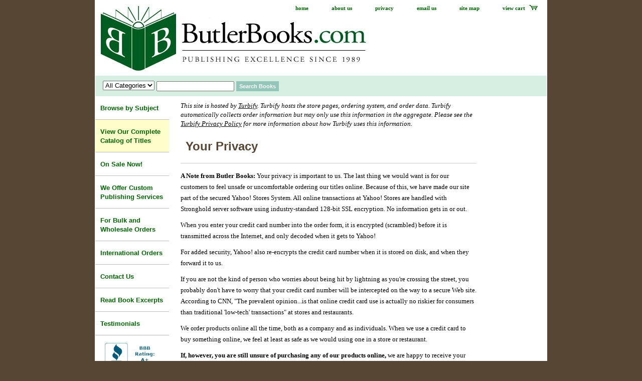

--- FILE ---
content_type: text/html
request_url: https://www.butlerbooks.com/privacypolicy.html
body_size: 6073
content:
<!DOCTYPE html PUBLIC "-//W3C//DTD XHTML 1.0 Strict//EN" "http://www.w3.org/TR/xhtml1/DTD/xhtml1-strict.dtd"><html><head><title>Butler Books Online | Professional Book Publishing in Louisville, Kentucky since 1989</title><meta name="Keywords" content="book, butler books, publishing, publish, louisville, kentucky, professional, commercial, trade, specialty, corporate, self, local, regional, history, nonfiction, non-fiction, fiction, literature, genre, art, politics, law, business, memoir, biography, autobiography, self-help, advice, inspiration, cookbook, cook book, children's, childrens, bourbon, whiskey, essay, illustrated, coffee table, coffee-table, coffeetable, hardcover, paperback, bookstore, book store, online," /><link rel="stylesheet" type="text/css" href="css-base.css" /><link rel="stylesheet" type="text/css" href="css-element.css" /><link rel="stylesheet" type="text/css" href="css-contents.css" /><link rel="stylesheet" type="text/css" href="css-edits.css" /><meta name="p:domain_verify" content="b17da74155ab952b0d71d5dfdd018507" />
<meta property="og:locale" content="en_US">
<meta property="og:type" content="website">
<meta property="og:site_name" content="Butler Books">
<link rel="icon" type="image/png" href="https://lib.store.turbify.net/lib/yhst-91779105942260/favicon.png" />
<!--Begin Google Analytics script-->
<script type="text/javascript">
  (function(i,s,o,g,r,a,m){i['GoogleAnalyticsObject']=r;i[r]=i[r]||function(){
  (i[r].q=i[r].q||[]).push(arguments)},i[r].l=1*new Date();a=s.createElement(o),
  m=s.getElementsByTagName(o)[0];a.async=1;a.src=g;m.parentNode.insertBefore(a,m)
  })(window,document,'script','https://www.google-analytics.com/analytics.js','ga');
  ga('create', 'UA-32575447-1', 'auto');
  ga('send', 'pageview');
</script>
<!--End Google Analytics script-->
</head><body class="vertical" id="maintype"><script type="text/javascript" id="yfc_loader" src="https://turbifycdn.com/store/migration/loader-min-1.0.34.js?q=yhst-91779105942260&ts=1765936696&p=1&h=order.store.turbify.net"></script> <div id="ys_superbar">
	   <div id="ys_cpers">
		<div id="yscp_welcome_msg"></div>
		<div id="yscp_signin_link"></div>
		<div id="yscp_myaccount_link"></div>
		<div id="yscp_signout_link"></div>
	   </div>
	   <div id="yfc_mini"></div>
	   <div class="ys_clear"></div>
	</div>
      <div id="container"><div id="header"><ul id="nav-general"><li><a href="index.html">home</a></li><li><a href="info.html">about us</a></li><li><a href="privacypolicy.html">privacy</a></li><li><a href="mailto:info@butlerbooks.com">email us</a></li><li><a href="ind.html">site map</a></li><li><a href="https://order.store.turbify.net/yhst-91779105942260/cgi-bin/wg-order?yhst-91779105942260" class="linkcheckout">view cart</a></li></ul><br class="clear" /><h3 id="brandmark"><a href="index.html" title=""></a></h3></div><form id="searcharea" name="searcharea" action="nsearch.html" method="GET"><fieldset><select onchange="if (typeof YSB_AUTOCOMPLETE == 'object') { YSB_AUTOCOMPLETE.controller.setSuggestCategory(event); }" name="section"><option value="">All Categories</option></select><label for="query" class="labelfield"><input autocomplete="off" type="text" id="query" name="query" placeholder="" onkeyup="if (typeof YSB_AUTOCOMPLETE == 'object') { YSB_AUTOCOMPLETE.controller.suggest(event); }"></label><label for="searchsubmit" class="buttonlabel"><input type="submit" id="searchsubmit" class="ys_primary" value="Search Books" name="searchsubmit"><input type="hidden" value="yhst-91779105942260" name="vwcatalog"></label></fieldset></form>   <script type="text/javascript"> 
                    var isSafari = !!navigator.userAgent.match(/Version\/[\d\.]+.*Safari/); 
                    var isIOS = !!navigator.platform && /iPad|iPhone|iPod/.test(navigator.platform); 
                    if (isSafari && isIOS) { 
                        document.forms["searcharea"].onsubmit = function (searchAreaForm) { 
                            var elementsList = this.elements, queryString = '', url = '', action = this.action; 
                            for(var i = 0; i < elementsList.length; i++) { 
                                if (elementsList[i].name) { 
                                    if (queryString) { 
                                        queryString = queryString + "&" +  elementsList[i].name + "=" + encodeURIComponent(elementsList[i].value); 
                                    } else { 
                                        queryString = elementsList[i].name + "=" + encodeURIComponent(elementsList[i].value); 
                                    } 
                                } 
                            } 
                            if (action.indexOf("?") == -1) { 
                                action = action + "?"; 
                            } 
                            url = action + queryString; 
                            window.location.href = url; 
                            return false; 
                        } 
                    } 
                </script> 
        <div id="bodyshell"><div id="bodycontent"><div id="info-div"><i>This site is hosted by <a target="_blank" href=https://www.turbify.com/>Turbify</a>. Turbify hosts the store pages, ordering system, and order data. Turbify automatically collects order information but may only use this information in the aggregate.  Please see the <a target="_blank" href=https://www.turbify.com/privacy-policy>Turbify Privacy Policy</a> for more information about how Turbify uses this information.</i><br><br><h1 id="section-contenttitle">Your Privacy</h1>
<hr>
<p><b>A Note from Butler Books:</b> Your privacy is important to us. The last thing we would want is for our customers to feel unsafe or uncomfortable ordering our titles online. Because of this, we have made our site part of the secured Yahoo! Stores System. All online transactions at Yahoo! Stores are handled with Stronghold server software using industry-standard 128-bit SSL encryption. No information gets in or out.
<p>When you enter your credit card number into the order form, it is encrypted (scrambled) before it is transmitted across the Internet, and only decoded when it gets to Yahoo!
<p>For added security, Yahoo! also re-encrypts the credit card number when it is stored on disk, and when they forward it to us.
<p>If you are not the kind of person who worries about being hit by lightning as you're crossing the street, you probably don't have to worry that your credit card number will be intercepted on the way to a secure Web site. According to CNN, "The prevalent opinion...is that online credit card use is actually no riskier for consumers than traditional 'low-tech' transactions" at stores and restaurants.
<p>We order products online all the time, both as a company and as individuals. When we use a credit card to buy something online, we feel at least as safe as we would using one in a store or restaurant.
<p><b>If, however, you are still unsure of purchasing any of our products online,</b> we are happy to receive your order by telephone or fax. Simply call us at (502) 897-9393 or fax your order and contact info to us at (502) 897-9797. We look forward to hearing from you.<br /><br /></div><div id="finaltext"><small><center><b>Butler Books</b> &bull; P.O. Box 7311 Louisville, KY 40257 &bull; (502) 897-9393</center></small>
<!--Begin Disqus script-->
<script type="text/javascript">
  var disqus_shortname = 'butlerbooks';
  (function() {
    var dsq = document.createElement('script');
    dsq.type = 'text/javascript';
    dsq.async = true;
    dsq.src = '//' + disqus_shortname + '.disqus.com/embed.js';
    (document.getElementsByTagName('head')[0] || document.getElementsByTagName('body')[0]).appendChild(dsq);
  })();
</script>
<!--End Disqus script--></div></div><div id="nav-product"><ul><li><a href="subjects.html" title="Browse by Subject">Browse by Subject</a></li><li><a href="ouronlinestore.html" title="View Our Complete Catalog of Titles">View Our Complete Catalog of Titles</a></li><li><a href="onsalenow.html" title="On Sale Now!">On Sale Now!</a></li><li><a href="services.html" title="We Offer Custom Publishing Services">We Offer Custom Publishing Services</a></li><li><a href="catalog.html" title="For Bulk and Wholesale Orders">For Bulk and Wholesale Orders</a></li><li><a href="international.html" title="International Orders">International Orders</a></li><li><a href="contactus.html" title="Contact Us">Contact Us</a></li><li><a href="excerpts.html" title="Read Book Excerpts">Read Book Excerpts</a></li><li><a href="customers.html" title="Testimonials">Testimonials</a></li></ul><div id="htmlbottom"><div style="margin-top:10px;text-align:center;">
  <a href="http://www.bbb.org/louisville/business-reviews/publishers-book/butler-book-publishing-services-inc-in-louisville-ky-2036829/#bbbonlineclick" target="_blank"><img src="https://seal-louisville.bbb.org/seals/blue-seal-153-100-butler-book-publishing-services-inc-2036829.png" alt="BBB A+ Rating" title="BBB Business Review of Butler Book Publishing Services, Inc." width="80%" height="80%"></a>
  <hr />
  <a href="http://www.facebook.com/butlerbooks" target="_blank" title="Like us on Facebook"><img src="https://lib.store.turbify.net/lib/yhst-91779105942260/fb-logo.png" alt="Facebook" style="height:29px;width:29px;" /></a>
  <a href="http://www.pinterest.com/butlerbooks/our-books" target="_blank" title="Follow us on Pinterest"><img src="https://lib.store.turbify.net/lib/yhst-91779105942260/pinterest-logo.png" alt="Pinterest" style="height:29px;width:29px;" /></a>
</div></div></div></div><div id="footer"><span id="footer-links"><a href="index.html">home</a> | <a href="info.html">about us</a> | <a href="privacypolicy.html">privacy</a> | <a href="mailto:info@butlerbooks.com">email us</a> | <a href="ind.html">site map</a> | <a href="https://order.store.turbify.net/yhst-91779105942260/cgi-bin/wg-order?yhst-91779105942260">view cart</a></span><span id="copyright"><p align="center">Copyright &copy; 1989-<script>var currentYear = (new Date().getFullYear()); document.write(currentYear);</script> Butler Books. All rights are reserved.</p></span></div></div></body>
<!-- Google tag (gtag.js) -->  <script async src='https://www.googletagmanager.com/gtag/js?id=G-V8M9SQ6M8E'></script><script> window.dataLayer = window.dataLayer || [];  function gtag(){dataLayer.push(arguments);}  gtag('js', new Date());  gtag('config', 'G-V8M9SQ6M8E');</script><script> var YStore = window.YStore || {}; var GA_GLOBALS = window.GA_GLOBALS || {}; var GA_CLIENT_ID; try { YStore.GA = (function() { var isSearchPage = (typeof(window.location) === 'object' && typeof(window.location.href) === 'string' && window.location.href.indexOf('nsearch') !== -1); var isProductPage = (typeof(PAGE_ATTRS) === 'object' && PAGE_ATTRS.isOrderable === '1' && typeof(PAGE_ATTRS.name) === 'string'); function initGA() { } function setProductPageView() { PAGE_ATTRS.category = PAGE_ATTRS.catNamePath.replace(/ > /g, '/'); PAGE_ATTRS.category = PAGE_ATTRS.category.replace(/>/g, '/'); gtag('event', 'view_item', { currency: 'USD', value: parseFloat(PAGE_ATTRS.salePrice), items: [{ item_name: PAGE_ATTRS.name, item_category: PAGE_ATTRS.category, item_brand: PAGE_ATTRS.brand, price: parseFloat(PAGE_ATTRS.salePrice) }] }); } function defaultTrackAddToCart() { var all_forms = document.forms; document.addEventListener('DOMContentLoaded', event => { for (var i = 0; i < all_forms.length; i += 1) { if (typeof storeCheckoutDomain != 'undefined' && storeCheckoutDomain != 'order.store.turbify.net') { all_forms[i].addEventListener('submit', function(e) { if (typeof(GA_GLOBALS.dont_track_add_to_cart) !== 'undefined' && GA_GLOBALS.dont_track_add_to_cart === true) { return; } e = e || window.event; var target = e.target || e.srcElement; if (typeof(target) === 'object' && typeof(target.id) === 'string' && target.id.indexOf('yfc') === -1 && e.defaultPrevented === true) { return } e.preventDefault(); vwqnty = 1; if( typeof(target.vwquantity) !== 'undefined' ) { vwqnty = target.vwquantity.value; } if( vwqnty > 0 ) { gtag('event', 'add_to_cart', { value: parseFloat(PAGE_ATTRS.salePrice), currency: 'USD', items: [{ item_name: PAGE_ATTRS.name, item_category: PAGE_ATTRS.category, item_brand: PAGE_ATTRS.brand, price: parseFloat(PAGE_ATTRS.salePrice), quantity: e.target.vwquantity.value }] }); if (typeof(target) === 'object' && typeof(target.id) === 'string' && target.id.indexOf('yfc') != -1) { return; } if (typeof(target) === 'object') { target.submit(); } } }) } } }); } return { startPageTracking: function() { initGA(); if (isProductPage) { setProductPageView(); if (typeof(GA_GLOBALS.dont_track_add_to_cart) === 'undefined' || GA_GLOBALS.dont_track_add_to_cart !== true) { defaultTrackAddToCart() } } }, trackAddToCart: function(itemsList, callback) { itemsList = itemsList || []; if (itemsList.length === 0 && typeof(PAGE_ATTRS) === 'object') { if (typeof(PAGE_ATTRS.catNamePath) !== 'undefined') { PAGE_ATTRS.category = PAGE_ATTRS.catNamePath.replace(/ > /g, '/'); PAGE_ATTRS.category = PAGE_ATTRS.category.replace(/>/g, '/') } itemsList.push(PAGE_ATTRS) } if (itemsList.length === 0) { return; } var ga_cartItems = []; var orderTotal = 0; for (var i = 0; i < itemsList.length; i += 1) { var itemObj = itemsList[i]; var gaItemObj = {}; if (typeof(itemObj.id) !== 'undefined') { gaItemObj.id = itemObj.id } if (typeof(itemObj.name) !== 'undefined') { gaItemObj.name = itemObj.name } if (typeof(itemObj.category) !== 'undefined') { gaItemObj.category = itemObj.category } if (typeof(itemObj.brand) !== 'undefined') { gaItemObj.brand = itemObj.brand } if (typeof(itemObj.salePrice) !== 'undefined') { gaItemObj.price = itemObj.salePrice } if (typeof(itemObj.quantity) !== 'undefined') { gaItemObj.quantity = itemObj.quantity } ga_cartItems.push(gaItemObj); orderTotal += parseFloat(itemObj.salePrice) * itemObj.quantity; } gtag('event', 'add_to_cart', { value: orderTotal, currency: 'USD', items: ga_cartItems }); } } })(); YStore.GA.startPageTracking() } catch (e) { if (typeof(window.console) === 'object' && typeof(window.console.log) === 'function') { console.log('Error occurred while executing Google Analytics:'); console.log(e) } } </script> <script type="text/javascript">
csell_env = 'ue1';
 var storeCheckoutDomain = 'order.store.turbify.net';
</script>

<script type="text/javascript">
  function toOSTN(node){
    if(node.hasAttributes()){
      for (const attr of node.attributes) {
        node.setAttribute(attr.name,attr.value.replace(/(us-dc1-order|us-dc2-order|order)\.(store|stores)\.([a-z0-9-]+)\.(net|com)/g, storeCheckoutDomain));
      }
    }
  };
  document.addEventListener('readystatechange', event => {
  if(typeof storeCheckoutDomain != 'undefined' && storeCheckoutDomain != "order.store.turbify.net"){
    if (event.target.readyState === "interactive") {
      fromOSYN = document.getElementsByTagName('form');
        for (let i = 0; i < fromOSYN.length; i++) {
          toOSTN(fromOSYN[i]);
        }
      }
    }
  });
</script>
<script type="text/javascript">
// Begin Store Generated Code
 </script> <script type="text/javascript" src="https://s.turbifycdn.com/lq/ult/ylc_1.9.js" ></script> <script type="text/javascript" src="https://s.turbifycdn.com/ae/lib/smbiz/store/csell/beacon-a9518fc6e4.js" >
</script>
<script type="text/javascript">
// Begin Store Generated Code
 csell_page_data = {}; csell_page_rec_data = []; ts='TOK_STORE_ID';
</script>
<script type="text/javascript">
// Begin Store Generated Code
function csell_GLOBAL_INIT_TAG() { var csell_token_map = {}; csell_token_map['TOK_SPACEID'] = '2022276099'; csell_token_map['TOK_URL'] = ''; csell_token_map['TOK_STORE_ID'] = 'yhst-91779105942260'; csell_token_map['TOK_ITEM_ID_LIST'] = 'privacypolicy'; csell_token_map['TOK_ORDER_HOST'] = 'order.store.turbify.net'; csell_token_map['TOK_BEACON_TYPE'] = 'prod'; csell_token_map['TOK_RAND_KEY'] = 't'; csell_token_map['TOK_IS_ORDERABLE'] = '2';  c = csell_page_data; var x = (typeof storeCheckoutDomain == 'string')?storeCheckoutDomain:'order.store.turbify.net'; var t = csell_token_map; c['s'] = t['TOK_SPACEID']; c['url'] = t['TOK_URL']; c['si'] = t[ts]; c['ii'] = t['TOK_ITEM_ID_LIST']; c['bt'] = t['TOK_BEACON_TYPE']; c['rnd'] = t['TOK_RAND_KEY']; c['io'] = t['TOK_IS_ORDERABLE']; YStore.addItemUrl = 'http%s://'+x+'/'+t[ts]+'/ymix/MetaController.html?eventName.addEvent&cartDS.shoppingcart_ROW0_m_orderItemVector_ROW0_m_itemId=%s&cartDS.shoppingcart_ROW0_m_orderItemVector_ROW0_m_quantity=1&ysco_key_cs_item=1&sectionId=ysco.cart&ysco_key_store_id='+t[ts]; } 
</script>
<script type="text/javascript">
// Begin Store Generated Code
function csell_REC_VIEW_TAG() {  var env = (typeof csell_env == 'string')?csell_env:'prod'; var p = csell_page_data; var a = '/sid='+p['si']+'/io='+p['io']+'/ii='+p['ii']+'/bt='+p['bt']+'-view'+'/en='+env; var r=Math.random(); YStore.CrossSellBeacon.renderBeaconWithRecData(p['url']+'/p/s='+p['s']+'/'+p['rnd']+'='+r+a); } 
</script>
<script type="text/javascript">
// Begin Store Generated Code
var csell_token_map = {}; csell_token_map['TOK_PAGE'] = 'p'; csell_token_map['TOK_CURR_SYM'] = '$'; csell_token_map['TOK_WS_URL'] = 'https://yhst-91779105942260.csell.store.turbify.net/cs/recommend?itemids=privacypolicy&location=p'; csell_token_map['TOK_SHOW_CS_RECS'] = 'false';  var t = csell_token_map; csell_GLOBAL_INIT_TAG(); YStore.page = t['TOK_PAGE']; YStore.currencySymbol = t['TOK_CURR_SYM']; YStore.crossSellUrl = t['TOK_WS_URL']; YStore.showCSRecs = t['TOK_SHOW_CS_RECS']; </script> <script type="text/javascript" src="https://s.turbifycdn.com/ae/store/secure/recs-1.3.2.2.js" ></script> <script type="text/javascript" >
</script>
</html>
<!-- html102.prod.store.e1a.lumsb.com Sun Jan 25 04:33:31 PST 2026 -->
